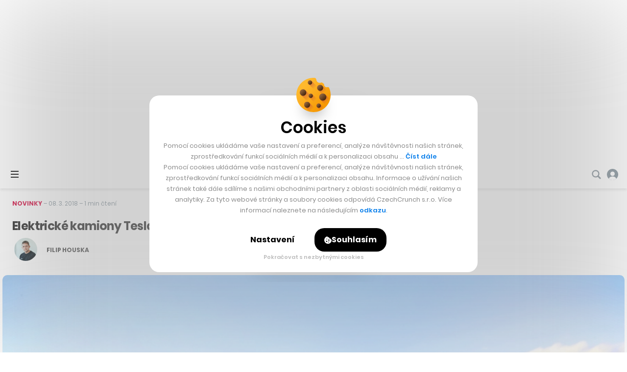

--- FILE ---
content_type: text/html; charset=utf-8
request_url: https://www.google.com/recaptcha/api2/aframe
body_size: 266
content:
<!DOCTYPE HTML><html><head><meta http-equiv="content-type" content="text/html; charset=UTF-8"></head><body><script nonce="YebCEaUHcXgi3FduTO8uAQ">/** Anti-fraud and anti-abuse applications only. See google.com/recaptcha */ try{var clients={'sodar':'https://pagead2.googlesyndication.com/pagead/sodar?'};window.addEventListener("message",function(a){try{if(a.source===window.parent){var b=JSON.parse(a.data);var c=clients[b['id']];if(c){var d=document.createElement('img');d.src=c+b['params']+'&rc='+(localStorage.getItem("rc::a")?sessionStorage.getItem("rc::b"):"");window.document.body.appendChild(d);sessionStorage.setItem("rc::e",parseInt(sessionStorage.getItem("rc::e")||0)+1);localStorage.setItem("rc::h",'1768881870975');}}}catch(b){}});window.parent.postMessage("_grecaptcha_ready", "*");}catch(b){}</script></body></html>